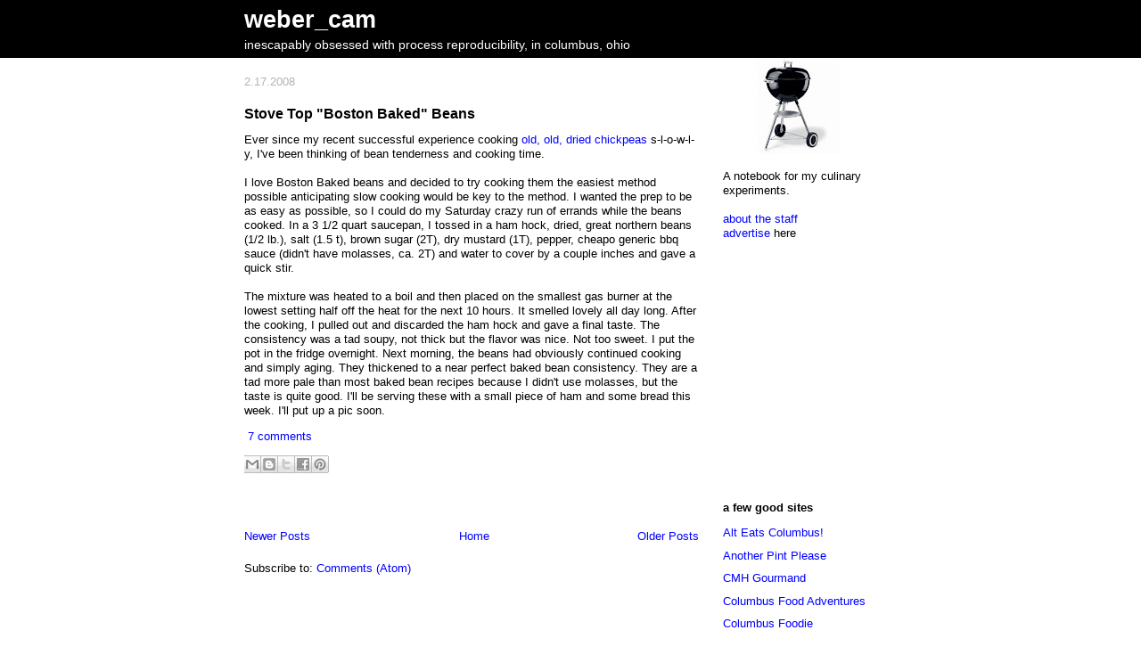

--- FILE ---
content_type: text/html; charset=utf-8
request_url: https://www.google.com/recaptcha/api2/aframe
body_size: 265
content:
<!DOCTYPE HTML><html><head><meta http-equiv="content-type" content="text/html; charset=UTF-8"></head><body><script nonce="9_z9ECjMcwLRXv7dNfb7rg">/** Anti-fraud and anti-abuse applications only. See google.com/recaptcha */ try{var clients={'sodar':'https://pagead2.googlesyndication.com/pagead/sodar?'};window.addEventListener("message",function(a){try{if(a.source===window.parent){var b=JSON.parse(a.data);var c=clients[b['id']];if(c){var d=document.createElement('img');d.src=c+b['params']+'&rc='+(localStorage.getItem("rc::a")?sessionStorage.getItem("rc::b"):"");window.document.body.appendChild(d);sessionStorage.setItem("rc::e",parseInt(sessionStorage.getItem("rc::e")||0)+1);localStorage.setItem("rc::h",'1768628627796');}}}catch(b){}});window.parent.postMessage("_grecaptcha_ready", "*");}catch(b){}</script></body></html>